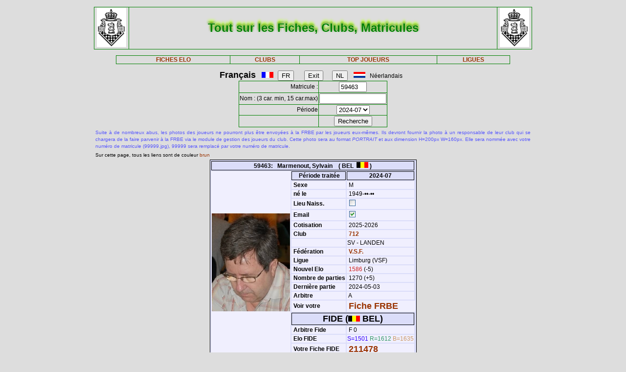

--- FILE ---
content_type: text/html; charset=iso-8889-1
request_url: https://frbe-kbsb.be/sites/manager/GestionFICHES/FRBE_Fiche.php?matricule=59463&periode=202407
body_size: 12994
content:
<!DOCTYPE html> 
<html lang="fr">
<Head>
 
<META name="Author" content="Georges Marchal">
<META name="keywords" content="chess, rating, elo, belgium, FRBE, KBSB, FEFB, VSF">
<META name="keywords" lang="fr" content="echecs, classement, elo, belgique, FRBE, KBSB, FEFB,VSF">
<META name="keywords" lang="nl" content="schaak, elo, belgie, KBSB, FEFB, VSF">
<meta http-equiv="Content-Type" content="text/html; charset=iso-8859-1">

<title>Fiches FRBE</Title>
<link href="../css/PM_Gestion.css" title="FRBE.css" rel="stylesheet" type="text/css">

</Head>
<Body>
<br>	

<table class='table1' align='center' width='70%'>
<tr>
	<td width='8%'><a href='/'><img width=60 height=80 alt='FRBE' src='../logos/Logo FRBE.png'></a></td>
	<td><h1>Tout sur les Fiches, Clubs, Matricules</h1></td>
	<td width='8%'><a href='/'><img width=60 height=80 alt='FRBE' src='../logos/Logo FRBE.png'></a> </td>
</tr>
</table>

<p>
	
<table  class='table1' align='center' width="63%">
	<tr>
		<th><a href="FRBE_Fiche.php">FICHES ELO </a></th>
    <!-- 20241029 - club link behouden aub - contact Steven Bellens -->
    <th><a href="FRBE_Club.php">CLUBS </a></th>
		<!--th><a href="https://blog.frbe-kbsb-ksb.be/fr/manager-de-club-vue-du-public/" target="_blank">CLUBS</a></th-->
		<th><a href="FRBE_TopJoueurs.php">TOP JOUEURS</a></th>
		<th><a href="FRBE_Ligue.php" target='_blank'>LIGUES </a></th>
	</tr>
</table>

<p>
<script language="javascript" src="../js/FRBE_functions.js"></script>
<script src="https://cdn.jsdelivr.net/npm/whatwg-fetch@3.0.0/dist/fetch.umd.min.js"></script>
<script src="https://cdn.jsdelivr.net/npm/chart.js@2.9.3/dist/Chart.min.js"></script>

<div align="center">
  <form method="post">
    <font size='+1'><b>Fran&ccedil;ais</b></font> &nbsp;&nbsp;
    <img src='../Flags/fra.gif'>&nbsp;&nbsp;
    <input name='FR'   type="submit" value='FR'>  &nbsp;&nbsp;&nbsp;&nbsp;&nbsp;
    <input name='Exit' type="submit" value="Exit">&nbsp;&nbsp;&nbsp;&nbsp;&nbsp;
    <input name='NL'   type="submit" value='NL'>  &nbsp;&nbsp;
    <img src='../Flags/ned.gif'>&nbsp;&nbsp;
    N&eacute;erlandais &nbsp;&nbsp;
  </form>
</div>

<div align='center'>
  <form action="/sites/manager/GestionFICHES/FRBE_Fiche.php" method="post" onSubmit="return validateform(this);">
    <table class='table1' align='center'>
      <tr>
        <td align='right'>Matricule :</td>
        <td><input type="text" name="matricule" size="5" autocomplete="off" 
					onChange="return validatemat(this.form);"
                   	value="59463"></td>
      </tr>
      <tr>
        <td align='right'>Nom : (3 car. min, 15 car.max)</td>
        <td><input type="text" name="nom" size="15" autocomplete="off" 
					onChange="return validatename(this.form);"
                   value=""></td>
      </tr>
      <tr>
        <td align=right>Période </td>
        <td><select name="periode">

          <option value=202601>2026-01</option>
<option value=202510>2025-10</option>
<option value=202507>2025-07</option>
<option value=202504>2025-04</option>
<option value=202501>2025-01</option>
<option value=202410>2024-10</option>
<option value=202407 selected='true'>2024-07</option>
<option value=202404>2024-04</option>
<option value=202401>2024-01</option>
<option value=202310>2023-10</option>
<option value=202307>2023-07</option>
<option value=202304>2023-04</option>
<option value=202301>2023-01</option>
<option value=202210>2022-10</option>
<option value=202207>2022-07</option>
<option value=202204>2022-04</option>
<option value=202201>2022-01</option>
<option value=202110>2021-10</option>
<option value=202107>2021-07</option>
<option value=202104>2021-04</option>
<option value=202101>2021-01</option>
<option value=202010>2020-10</option>
<option value=202007>2020-07</option>
<option value=202004>2020-04</option>
<option value=202001>2020-01</option>
<option value=201910>2019-10</option>
<option value=201907>2019-07</option>
<option value=201904>2019-04</option>
<option value=201901>2019-01</option>
<option value=201810>2018-10</option>
<option value=201807>2018-07</option>
<option value=201804>2018-04</option>
<option value=201801>2018-01</option>
<option value=201710>2017-10</option>
<option value=201707>2017-07</option>
<option value=201704>2017-04</option>
<option value=201701>2017-01</option>
<option value=201610>2016-10</option>
<option value=201607>2016-07</option>
<option value=201604>2016-04</option>
<option value=201601>2016-01</option>
<option value=201510>2015-10</option>
<option value=201507>2015-07</option>
<option value=201504>2015-04</option>
<option value=201501>2015-01</option>
        </select>
        </td>
      </tr>
      <tr>
        <td>&nbsp;</td>
        <td>
          <input type="submit" value=Recherche name="Recherche">
        </td>
      </tr>
    </table>
  </form>
</div>

<table align='center' width='70%'>
    <tr>
  	<td align='justify'><font color='5555ff' size='-2'>
  	
    Suite à de nombreux abus, les photos des joueurs ne pourront plus être envoyées à la FRBE par les joueurs eux-mêmes.
	Ils devront fournir la photo à un responsable de leur club qui se chargera de la faire parvenir à la FRBE via le module de gestion des joueurs du club.
	Cette photo sera au format <i>PORTRAIT</i> et aux dimension H=200px W=160px.
	Elle sera nommée avec votre numéro de matricule (99999.jpg), 99999 sera remplacé par votre numéro de matricule. 	</font>
</td></tr>

  <tr>
    <td><font size='-2'>
      Sur cette page, tous les liens sont de couleur <font color='#993300'>brun</font>	</font></td>
  </tr>
</table>


<table class='table3' align='center'>
<tr><th colspan='3' bgcolor='#FDFFDD'>59463:&nbsp;&nbsp;&nbsp;Marmenout, Sylvain&nbsp;&nbsp;&nbsp;&nbsp;( BEL&nbsp;&nbsp;<img src='../Flags/bel.gif'> )</th></tr>
<tr><td rowspan='20'><img src='../Pic/FRBE/5/59463.jpg' width='160' height='200'></td>
<th>&nbsp;<b>Période traitée</b></th><th>2024-07</th></tr>
<tr><td>&nbsp;<b>Sexe</b></td><td>&nbsp;M</td></tr>
<tr><td>&nbsp;<b>né le</b></td><td>&nbsp;1949-&bull;&bull;-&bull;&bull;</td></tr>
<tr><td>&nbsp;<b>Lieu Naiss.</b></td><td>&nbsp;<img src='coche_off.gif'></td></tr>
<tr><td>&nbsp;<b>Email</b></td><td>&nbsp;<img src='coche_on.gif'></td></tr>
<tr><td>&nbsp;<b>Cotisation</b></td><td>&nbsp;2025-2026</td></tr>
<tr><td>&nbsp;<b>Club</b></td><td><a href='FRBE_Club.php?club=712' target=_blank>&nbsp;712</a></td><tr><td>&nbsp;</td><td>SV - LANDEN</td></tr>
<tr><td>&nbsp;<b>Fédération</b></td><td>&nbsp;<a href=https://www.vlaamseschaakfederatie.be/ target='_blank' >V.S.F.</a></td></tr>
<tr><td>&nbsp;<b>Ligue</b></td><td>&nbsp;Limburg (VSF)</td></tr>
<tr><td>&nbsp;<b>Nouvel Elo</b></td><td><font color='#CE2020'>&nbsp;1586</font> (-5)</td></tr>
<tr><td>&nbsp;<b>Nombre de parties</b></td ><td>&nbsp;1270&nbsp;(+5)</td></tr>
<tr><td>&nbsp;<b>Dernière partie</b></td><td>&nbsp;2024-05-03</td></tr>
<tr><td>&nbsp;<b>Arbitre</b></td><td>&nbsp;A </td></tr>
<tr><td>&nbsp;<b>Voir votre</b></td><td colspan=2>&nbsp;<font size='+1'><a href='FRBE_Indiv.php?mat=59463&nom=Marmenout%2C+Sylvain&per=202407' target=_blank>Fiche FRBE</a></font></td></tr>
<tr><th colspan=2><font size='+1'>FIDE (<img src='../Flags/bel.gif'> BEL)</font></th></tr>
<tr><td>&nbsp;<b>Arbitre Fide</b></td><td>&nbsp;F 0</td></tr>
<tr><td>&nbsp;<b>Elo FIDE</b></td><td><font color='#3300FF'> S=1501</font> <font color='#339966'> R=1612</font> <font color='#CC9966'> B=1635</font> <tr><td>&nbsp;<b>Votre Fiche FIDE</b></td><td>&nbsp;<font size='+1'><a href='http://ratings.fide.com/profile/211478/chart' target='_blank'>211478</a></font>
</td></tr>
</table>

		    <table class='table4' align='center'>
		    	<tr>
            <th colspan='2'>59463</th>
            <th colspan='7'>Marmenout, Sylvain</th>
          </tr>
  <tr>
    <td><font size='2'><b>&nbsp;Part.</b></font></td>
    <td><font size='2'><b>&nbsp;Date</b></font></td>
    <td><font size='2'><b>&nbsp;exp.</b></font></td>
    <td><font size='2'><b>&nbsp;matricule</b></font></td>
    <td><font size='2'><b>&nbsp;&nbsp;     </b></font></td>
    <td><font size='2'><b>&nbsp;Nom Prénom</b></font></td>
    <td><font size='2'><b>&nbsp;Club</b></font></td>
    <td><font size='2'><b>&nbsp;rés.</b></font></td>
    <td align='right'><font size='2'><b>&nbsp;Elo </b></font></td>
  </tr>

    <tr>
	<td align='right'>&nbsp;1266&nbsp;</td>
	<td>&nbsp;2024-03-22&nbsp;</td>
	<td>&nbsp;712&nbsp;</td>
	<td><a href="/sites/manager/GestionFICHES/FRBE_Fiche.php?matricule=14260&periode=202407">&nbsp;14260</a></td>
	<td><img src=../Pic/spacepic.jpg  border=0 width=16 height=20></td>
	<td>&nbsp;Vanuytrecht, Chloë</td>
	<td><a href="FRBE_Club.php?club=712">&nbsp;712</a></td>
	<td align='right'>½&nbsp;</td>
	<td align='right'>1613</td>
</tr>
<tr>
	<td align='right'>&nbsp;1267&nbsp;</td>
	<td>&nbsp;2024-04-12&nbsp;</td>
	<td>&nbsp;712&nbsp;</td>
	<td><a href="/sites/manager/GestionFICHES/FRBE_Fiche.php?matricule=23369&periode=202407">&nbsp;23369</a></td>
	<td><img src=../Pic/spacepic.jpg  border=0 width=16 height=20></td>
	<td>&nbsp;Muls, Quinten</td>
	<td><a href="FRBE_Club.php?club=712">&nbsp;712</a></td>
	<td align='right'>1&nbsp;</td>
	<td align='right'>1490</td>
</tr>
<tr>
	<td align='right'>&nbsp;1268&nbsp;</td>
	<td>&nbsp;2024-04-21&nbsp;</td>
	<td>&nbsp;<i>ICN</i>&nbsp;</td>
	<td><a href="/sites/manager/GestionFICHES/FRBE_Fiche.php?matricule=23089&periode=202407">&nbsp;23089</a></td>
	<td><img src=../Pic/spacepic.jpg  border=0 width=16 height=20></td>
	<td>&nbsp;Cormann, Gary</td>
	<td><a href="FRBE_Club.php?club=607">&nbsp;607</a></td>
	<td align='right'>0&nbsp;</td>
	<td align='right'>1728</td>
</tr>
<tr>
	<td align='right'>&nbsp;1269&nbsp;</td>
	<td>&nbsp;2024-04-26&nbsp;</td>
	<td>&nbsp;700&nbsp;</td>
	<td><a href="/sites/manager/GestionFICHES/FRBE_Fiche.php?matricule=23383&periode=202407">&nbsp;23383</a></td>
	<td><img src=../Pic/spacepic.jpg  border=0 width=16 height=20></td>
	<td>&nbsp;Kellens, Bram</td>
	<td><a href="FRBE_Club.php?club=743">&nbsp;743</a></td>
	<td align='right'>0&nbsp;</td>
	<td align='right'>1714</td>
</tr>
<tr>
	<td align='right'>&nbsp;1270&nbsp;</td>
	<td>&nbsp;2024-05-03&nbsp;</td>
	<td>&nbsp;712&nbsp;</td>
	<td><a href="/sites/manager/GestionFICHES/FRBE_Fiche.php?matricule=50279&periode=202407">&nbsp;50279</a></td>
	<td><img src=../Pic/spacepic.jpg  border=0 width=16 height=20></td>
	<td>&nbsp;Dewael, Ignace</td>
	<td><a href="FRBE_Club.php?club=712">&nbsp;712</a></td>
	<td align='right'>½&nbsp;</td>
	<td align='right'>1567</td>
</tr>
<tr>
	<td align='right'><b>5&nbsp;</b></td>
	<td>              <b>&nbsp;      </b></td>
	<td>              <b>&nbsp;      </b></td>
	<td>              <b>&nbsp;      </b></td>
	<td>              <b>&nbsp;      </b></td>
	<td>              <b>&nbsp;      </b></td>
	<td>              <b>&nbsp;      </b></td>
	<td align='right'><b>2&nbsp;</b></td>
	<td align='right'><b>1622      </b></td>
</tr>
</table>
<div style="padding: 2% 10% 2% 10%">
<canvas style="background-color: #f0effe" id="myChart" width="800" height="350"></canvas>
<div>
<br>
<script>
window.onload= function() {
var ctx = document.getElementById('myChart').getContext('2d');
var chart = new Chart(ctx, {
	type: 'bar',
	data: {
		datasets: [{
			backgroundColor: 'rgba(85, 127, 255, 1)',
			borderColor: 'black',
			barThickness: 10,
			borderWidth: 1
		}]
	},
	options: {
		legend: {
			display: false
		},
		title: {
			fontSize: 20,
			fontColor: 'red',
			text: 'ELO Rating',
			display: true
		},
		scales: {
			yAxes: [{
				ticks: {
					fontSize: 10,
					fontColor:'black',
					suggestedMax: 1800,
					suggestedMin: 1400
				}
			}],
			xAxes: [{
				ticks: {
					fontSize: 10,
					fontColor:'black'
				}
			}]
		}
	}
});
	  window.fetch('https://www.frbe-kbsb.be/sites/manager/GestionFICHES/api/api_be.php/59463') 
	  .then(response => response.json())
	  .then(data => {
		if(data.ratings.length > 0) {
			min = Math.min(...data.ratings);
			max = Math.max(...data.ratings);
			chart.data.labels = data.periods.map(a => a.substring(0,4) + '-' + a.substring(4, 6));
			chart.data.datasets[0].data = data.ratings;
			chart.options.title.text = "ELO min: " + min + " - ELO max: " + max;
			chart.options.scales.yAxes[0].ticks.suggestedMin = min-5;
			chart.options.scales.yAxes[0].ticks.suggestedMax = max+5;
			chart.update();
		}
	});
};
</script>
<blockquote>
  <form action="/sites/manager/GestionFICHES/FRBE_Fiche.php" method="post">
    <input type="submit" value="Retour">
  </form>
</blockquote>
  

<blockquote>
<table class='table2' align='left'>
<tr><td align='right'>Page :</td>
	<td>19-01-2026 07:28:23</td></tr>
<tr><td align='right'>Player:</td>
	<td>2026-01</td></tr>
<tr><td align='right'>CheckList:</td>
	<td>2026-01</td></tr>

<tr><td align='right'>FRBE_Fiche.php:</td>
	<td>11-01-2025 12:29:35</td></tr>
<tr><th colspan='2' align='center'>&nbsp;</th></tr>
<tr><th colspan='2' align='center'>par GMA (pour la FRBE) </th></tr>
</table>
</blockquote>	

</body>
</HTML>
